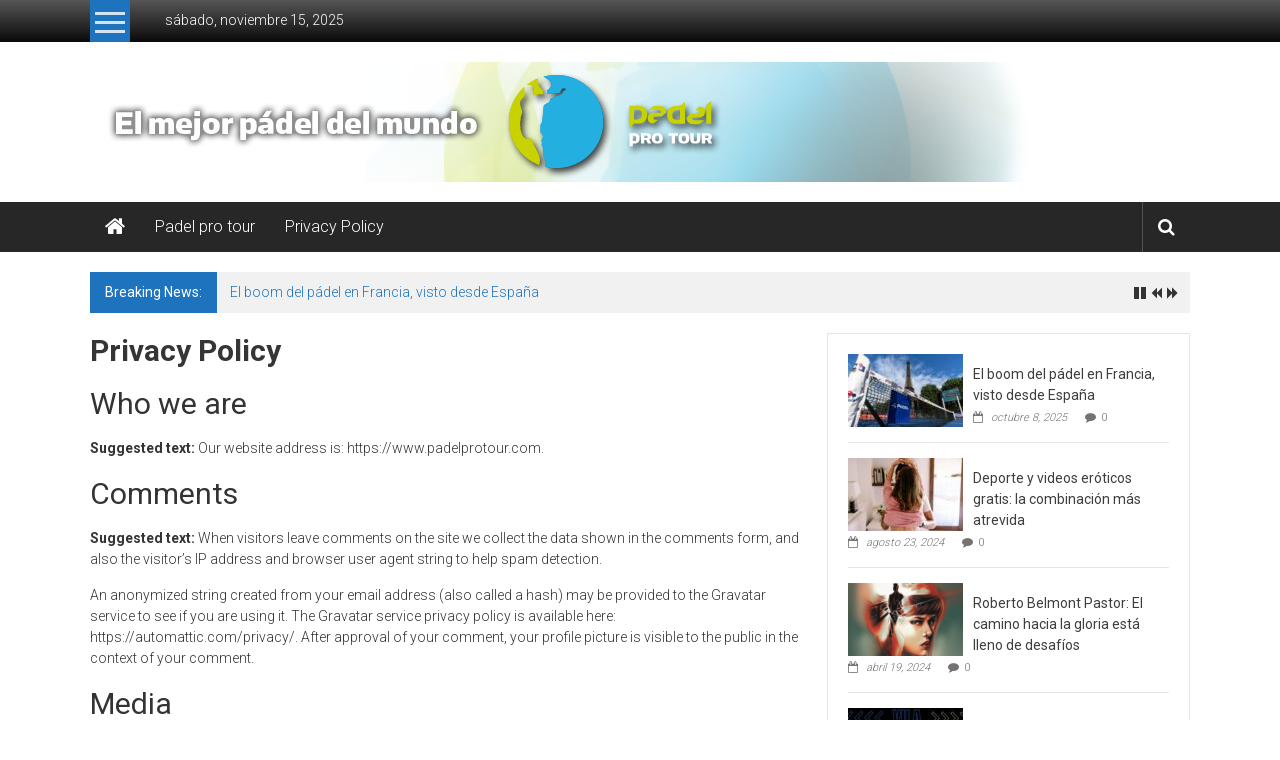

--- FILE ---
content_type: text/html; charset=UTF-8
request_url: https://www.padelprotour.com/privacy-policy/
body_size: 11001
content:
<!DOCTYPE html>
<html lang="es">
<head>
	<meta charset="UTF-8">
	<meta name="viewport" content="width=device-width, initial-scale=1">
	<link rel="profile" href="https://gmpg.org/xfn/11">

	<meta name='robots' content='noindex, nofollow' />
	<style>img:is([sizes="auto" i], [sizes^="auto," i]) { contain-intrinsic-size: 3000px 1500px }</style>
	
	<!-- This site is optimized with the Yoast SEO plugin v22.5 - https://yoast.com/wordpress/plugins/seo/ -->
	<title>Privacy Policy - P&aacute;del Pro Tour</title>
	<meta property="og:locale" content="es_ES" />
	<meta property="og:type" content="article" />
	<meta property="og:title" content="Privacy Policy - P&aacute;del Pro Tour" />
	<meta property="og:description" content="Who we are Suggested text: Our website address is: https://www.padelprotour.com. Comments Suggested text: When visitors leave comments on the site we collect the data" />
	<meta property="og:url" content="https://www.padelprotour.com/privacy-policy/" />
	<meta property="og:site_name" content="P&aacute;del Pro Tour" />
	<meta property="article:modified_time" content="2021-05-18T13:57:44+00:00" />
	<meta name="twitter:card" content="summary_large_image" />
	<meta name="twitter:label1" content="Tiempo de lectura" />
	<meta name="twitter:data1" content="3 minutos" />
	<script type="application/ld+json" class="yoast-schema-graph">{"@context":"https://schema.org","@graph":[{"@type":"WebPage","@id":"https://www.padelprotour.com/privacy-policy/","url":"https://www.padelprotour.com/privacy-policy/","name":"Privacy Policy - P&aacute;del Pro Tour","isPartOf":{"@id":"https://www.padelprotour.com/#website"},"datePublished":"2021-04-20T11:08:21+00:00","dateModified":"2021-05-18T13:57:44+00:00","breadcrumb":{"@id":"https://www.padelprotour.com/privacy-policy/#breadcrumb"},"inLanguage":"es","potentialAction":[{"@type":"ReadAction","target":["https://www.padelprotour.com/privacy-policy/"]}]},{"@type":"BreadcrumbList","@id":"https://www.padelprotour.com/privacy-policy/#breadcrumb","itemListElement":[{"@type":"ListItem","position":1,"name":"Portada","item":"https://www.padelprotour.com/"},{"@type":"ListItem","position":2,"name":"Privacy Policy"}]},{"@type":"WebSite","@id":"https://www.padelprotour.com/#website","url":"https://www.padelprotour.com/","name":"P&aacute;del Pro Tour","description":" el mejor p&aacute;del del mundo","publisher":{"@id":"https://www.padelprotour.com/#organization"},"potentialAction":[{"@type":"SearchAction","target":{"@type":"EntryPoint","urlTemplate":"https://www.padelprotour.com/?s={search_term_string}"},"query-input":"required name=search_term_string"}],"inLanguage":"es"},{"@type":"Organization","@id":"https://www.padelprotour.com/#organization","name":"P&aacute;del Pro Tour","url":"https://www.padelprotour.com/","logo":{"@type":"ImageObject","inLanguage":"es","@id":"https://www.padelprotour.com/#/schema/logo/image/","url":"https://www.padelprotour.com/wp-content/uploads/2024/04/logo_cabecera.png","contentUrl":"https://www.padelprotour.com/wp-content/uploads/2024/04/logo_cabecera.png","width":949,"height":120,"caption":"P&aacute;del Pro Tour"},"image":{"@id":"https://www.padelprotour.com/#/schema/logo/image/"}}]}</script>
	<!-- / Yoast SEO plugin. -->


<link rel='dns-prefetch' href='//fonts.googleapis.com' />
<link rel="alternate" type="application/rss+xml" title="P&aacute;del Pro Tour &raquo; Feed" href="https://www.padelprotour.com/feed/" />
<link rel="alternate" type="application/rss+xml" title="P&aacute;del Pro Tour &raquo; Feed de los comentarios" href="https://www.padelprotour.com/comments/feed/" />
<link rel="alternate" type="application/rss+xml" title="P&aacute;del Pro Tour &raquo; Comentario Privacy Policy del feed" href="https://www.padelprotour.com/privacy-policy/feed/" />
<script type="text/javascript">
/* <![CDATA[ */
window._wpemojiSettings = {"baseUrl":"https:\/\/s.w.org\/images\/core\/emoji\/16.0.1\/72x72\/","ext":".png","svgUrl":"https:\/\/s.w.org\/images\/core\/emoji\/16.0.1\/svg\/","svgExt":".svg","source":{"concatemoji":"https:\/\/www.padelprotour.com\/wp-includes\/js\/wp-emoji-release.min.js?ver=6.8.3"}};
/*! This file is auto-generated */
!function(s,n){var o,i,e;function c(e){try{var t={supportTests:e,timestamp:(new Date).valueOf()};sessionStorage.setItem(o,JSON.stringify(t))}catch(e){}}function p(e,t,n){e.clearRect(0,0,e.canvas.width,e.canvas.height),e.fillText(t,0,0);var t=new Uint32Array(e.getImageData(0,0,e.canvas.width,e.canvas.height).data),a=(e.clearRect(0,0,e.canvas.width,e.canvas.height),e.fillText(n,0,0),new Uint32Array(e.getImageData(0,0,e.canvas.width,e.canvas.height).data));return t.every(function(e,t){return e===a[t]})}function u(e,t){e.clearRect(0,0,e.canvas.width,e.canvas.height),e.fillText(t,0,0);for(var n=e.getImageData(16,16,1,1),a=0;a<n.data.length;a++)if(0!==n.data[a])return!1;return!0}function f(e,t,n,a){switch(t){case"flag":return n(e,"\ud83c\udff3\ufe0f\u200d\u26a7\ufe0f","\ud83c\udff3\ufe0f\u200b\u26a7\ufe0f")?!1:!n(e,"\ud83c\udde8\ud83c\uddf6","\ud83c\udde8\u200b\ud83c\uddf6")&&!n(e,"\ud83c\udff4\udb40\udc67\udb40\udc62\udb40\udc65\udb40\udc6e\udb40\udc67\udb40\udc7f","\ud83c\udff4\u200b\udb40\udc67\u200b\udb40\udc62\u200b\udb40\udc65\u200b\udb40\udc6e\u200b\udb40\udc67\u200b\udb40\udc7f");case"emoji":return!a(e,"\ud83e\udedf")}return!1}function g(e,t,n,a){var r="undefined"!=typeof WorkerGlobalScope&&self instanceof WorkerGlobalScope?new OffscreenCanvas(300,150):s.createElement("canvas"),o=r.getContext("2d",{willReadFrequently:!0}),i=(o.textBaseline="top",o.font="600 32px Arial",{});return e.forEach(function(e){i[e]=t(o,e,n,a)}),i}function t(e){var t=s.createElement("script");t.src=e,t.defer=!0,s.head.appendChild(t)}"undefined"!=typeof Promise&&(o="wpEmojiSettingsSupports",i=["flag","emoji"],n.supports={everything:!0,everythingExceptFlag:!0},e=new Promise(function(e){s.addEventListener("DOMContentLoaded",e,{once:!0})}),new Promise(function(t){var n=function(){try{var e=JSON.parse(sessionStorage.getItem(o));if("object"==typeof e&&"number"==typeof e.timestamp&&(new Date).valueOf()<e.timestamp+604800&&"object"==typeof e.supportTests)return e.supportTests}catch(e){}return null}();if(!n){if("undefined"!=typeof Worker&&"undefined"!=typeof OffscreenCanvas&&"undefined"!=typeof URL&&URL.createObjectURL&&"undefined"!=typeof Blob)try{var e="postMessage("+g.toString()+"("+[JSON.stringify(i),f.toString(),p.toString(),u.toString()].join(",")+"));",a=new Blob([e],{type:"text/javascript"}),r=new Worker(URL.createObjectURL(a),{name:"wpTestEmojiSupports"});return void(r.onmessage=function(e){c(n=e.data),r.terminate(),t(n)})}catch(e){}c(n=g(i,f,p,u))}t(n)}).then(function(e){for(var t in e)n.supports[t]=e[t],n.supports.everything=n.supports.everything&&n.supports[t],"flag"!==t&&(n.supports.everythingExceptFlag=n.supports.everythingExceptFlag&&n.supports[t]);n.supports.everythingExceptFlag=n.supports.everythingExceptFlag&&!n.supports.flag,n.DOMReady=!1,n.readyCallback=function(){n.DOMReady=!0}}).then(function(){return e}).then(function(){var e;n.supports.everything||(n.readyCallback(),(e=n.source||{}).concatemoji?t(e.concatemoji):e.wpemoji&&e.twemoji&&(t(e.twemoji),t(e.wpemoji)))}))}((window,document),window._wpemojiSettings);
/* ]]> */
</script>
<style id='wp-emoji-styles-inline-css' type='text/css'>

	img.wp-smiley, img.emoji {
		display: inline !important;
		border: none !important;
		box-shadow: none !important;
		height: 1em !important;
		width: 1em !important;
		margin: 0 0.07em !important;
		vertical-align: -0.1em !important;
		background: none !important;
		padding: 0 !important;
	}
</style>
<link rel='stylesheet' id='wp-block-library-css' href='https://www.padelprotour.com/wp-includes/css/dist/block-library/style.min.css?ver=6.8.3' type='text/css' media='all' />
<style id='wp-block-library-theme-inline-css' type='text/css'>
.wp-block-audio :where(figcaption){color:#555;font-size:13px;text-align:center}.is-dark-theme .wp-block-audio :where(figcaption){color:#ffffffa6}.wp-block-audio{margin:0 0 1em}.wp-block-code{border:1px solid #ccc;border-radius:4px;font-family:Menlo,Consolas,monaco,monospace;padding:.8em 1em}.wp-block-embed :where(figcaption){color:#555;font-size:13px;text-align:center}.is-dark-theme .wp-block-embed :where(figcaption){color:#ffffffa6}.wp-block-embed{margin:0 0 1em}.blocks-gallery-caption{color:#555;font-size:13px;text-align:center}.is-dark-theme .blocks-gallery-caption{color:#ffffffa6}:root :where(.wp-block-image figcaption){color:#555;font-size:13px;text-align:center}.is-dark-theme :root :where(.wp-block-image figcaption){color:#ffffffa6}.wp-block-image{margin:0 0 1em}.wp-block-pullquote{border-bottom:4px solid;border-top:4px solid;color:currentColor;margin-bottom:1.75em}.wp-block-pullquote cite,.wp-block-pullquote footer,.wp-block-pullquote__citation{color:currentColor;font-size:.8125em;font-style:normal;text-transform:uppercase}.wp-block-quote{border-left:.25em solid;margin:0 0 1.75em;padding-left:1em}.wp-block-quote cite,.wp-block-quote footer{color:currentColor;font-size:.8125em;font-style:normal;position:relative}.wp-block-quote:where(.has-text-align-right){border-left:none;border-right:.25em solid;padding-left:0;padding-right:1em}.wp-block-quote:where(.has-text-align-center){border:none;padding-left:0}.wp-block-quote.is-large,.wp-block-quote.is-style-large,.wp-block-quote:where(.is-style-plain){border:none}.wp-block-search .wp-block-search__label{font-weight:700}.wp-block-search__button{border:1px solid #ccc;padding:.375em .625em}:where(.wp-block-group.has-background){padding:1.25em 2.375em}.wp-block-separator.has-css-opacity{opacity:.4}.wp-block-separator{border:none;border-bottom:2px solid;margin-left:auto;margin-right:auto}.wp-block-separator.has-alpha-channel-opacity{opacity:1}.wp-block-separator:not(.is-style-wide):not(.is-style-dots){width:100px}.wp-block-separator.has-background:not(.is-style-dots){border-bottom:none;height:1px}.wp-block-separator.has-background:not(.is-style-wide):not(.is-style-dots){height:2px}.wp-block-table{margin:0 0 1em}.wp-block-table td,.wp-block-table th{word-break:normal}.wp-block-table :where(figcaption){color:#555;font-size:13px;text-align:center}.is-dark-theme .wp-block-table :where(figcaption){color:#ffffffa6}.wp-block-video :where(figcaption){color:#555;font-size:13px;text-align:center}.is-dark-theme .wp-block-video :where(figcaption){color:#ffffffa6}.wp-block-video{margin:0 0 1em}:root :where(.wp-block-template-part.has-background){margin-bottom:0;margin-top:0;padding:1.25em 2.375em}
</style>
<style id='classic-theme-styles-inline-css' type='text/css'>
/*! This file is auto-generated */
.wp-block-button__link{color:#fff;background-color:#32373c;border-radius:9999px;box-shadow:none;text-decoration:none;padding:calc(.667em + 2px) calc(1.333em + 2px);font-size:1.125em}.wp-block-file__button{background:#32373c;color:#fff;text-decoration:none}
</style>
<style id='global-styles-inline-css' type='text/css'>
:root{--wp--preset--aspect-ratio--square: 1;--wp--preset--aspect-ratio--4-3: 4/3;--wp--preset--aspect-ratio--3-4: 3/4;--wp--preset--aspect-ratio--3-2: 3/2;--wp--preset--aspect-ratio--2-3: 2/3;--wp--preset--aspect-ratio--16-9: 16/9;--wp--preset--aspect-ratio--9-16: 9/16;--wp--preset--color--black: #000000;--wp--preset--color--cyan-bluish-gray: #abb8c3;--wp--preset--color--white: #ffffff;--wp--preset--color--pale-pink: #f78da7;--wp--preset--color--vivid-red: #cf2e2e;--wp--preset--color--luminous-vivid-orange: #ff6900;--wp--preset--color--luminous-vivid-amber: #fcb900;--wp--preset--color--light-green-cyan: #7bdcb5;--wp--preset--color--vivid-green-cyan: #00d084;--wp--preset--color--pale-cyan-blue: #8ed1fc;--wp--preset--color--vivid-cyan-blue: #0693e3;--wp--preset--color--vivid-purple: #9b51e0;--wp--preset--gradient--vivid-cyan-blue-to-vivid-purple: linear-gradient(135deg,rgba(6,147,227,1) 0%,rgb(155,81,224) 100%);--wp--preset--gradient--light-green-cyan-to-vivid-green-cyan: linear-gradient(135deg,rgb(122,220,180) 0%,rgb(0,208,130) 100%);--wp--preset--gradient--luminous-vivid-amber-to-luminous-vivid-orange: linear-gradient(135deg,rgba(252,185,0,1) 0%,rgba(255,105,0,1) 100%);--wp--preset--gradient--luminous-vivid-orange-to-vivid-red: linear-gradient(135deg,rgba(255,105,0,1) 0%,rgb(207,46,46) 100%);--wp--preset--gradient--very-light-gray-to-cyan-bluish-gray: linear-gradient(135deg,rgb(238,238,238) 0%,rgb(169,184,195) 100%);--wp--preset--gradient--cool-to-warm-spectrum: linear-gradient(135deg,rgb(74,234,220) 0%,rgb(151,120,209) 20%,rgb(207,42,186) 40%,rgb(238,44,130) 60%,rgb(251,105,98) 80%,rgb(254,248,76) 100%);--wp--preset--gradient--blush-light-purple: linear-gradient(135deg,rgb(255,206,236) 0%,rgb(152,150,240) 100%);--wp--preset--gradient--blush-bordeaux: linear-gradient(135deg,rgb(254,205,165) 0%,rgb(254,45,45) 50%,rgb(107,0,62) 100%);--wp--preset--gradient--luminous-dusk: linear-gradient(135deg,rgb(255,203,112) 0%,rgb(199,81,192) 50%,rgb(65,88,208) 100%);--wp--preset--gradient--pale-ocean: linear-gradient(135deg,rgb(255,245,203) 0%,rgb(182,227,212) 50%,rgb(51,167,181) 100%);--wp--preset--gradient--electric-grass: linear-gradient(135deg,rgb(202,248,128) 0%,rgb(113,206,126) 100%);--wp--preset--gradient--midnight: linear-gradient(135deg,rgb(2,3,129) 0%,rgb(40,116,252) 100%);--wp--preset--font-size--small: 13px;--wp--preset--font-size--medium: 20px;--wp--preset--font-size--large: 36px;--wp--preset--font-size--x-large: 42px;--wp--preset--spacing--20: 0.44rem;--wp--preset--spacing--30: 0.67rem;--wp--preset--spacing--40: 1rem;--wp--preset--spacing--50: 1.5rem;--wp--preset--spacing--60: 2.25rem;--wp--preset--spacing--70: 3.38rem;--wp--preset--spacing--80: 5.06rem;--wp--preset--shadow--natural: 6px 6px 9px rgba(0, 0, 0, 0.2);--wp--preset--shadow--deep: 12px 12px 50px rgba(0, 0, 0, 0.4);--wp--preset--shadow--sharp: 6px 6px 0px rgba(0, 0, 0, 0.2);--wp--preset--shadow--outlined: 6px 6px 0px -3px rgba(255, 255, 255, 1), 6px 6px rgba(0, 0, 0, 1);--wp--preset--shadow--crisp: 6px 6px 0px rgba(0, 0, 0, 1);}:where(.is-layout-flex){gap: 0.5em;}:where(.is-layout-grid){gap: 0.5em;}body .is-layout-flex{display: flex;}.is-layout-flex{flex-wrap: wrap;align-items: center;}.is-layout-flex > :is(*, div){margin: 0;}body .is-layout-grid{display: grid;}.is-layout-grid > :is(*, div){margin: 0;}:where(.wp-block-columns.is-layout-flex){gap: 2em;}:where(.wp-block-columns.is-layout-grid){gap: 2em;}:where(.wp-block-post-template.is-layout-flex){gap: 1.25em;}:where(.wp-block-post-template.is-layout-grid){gap: 1.25em;}.has-black-color{color: var(--wp--preset--color--black) !important;}.has-cyan-bluish-gray-color{color: var(--wp--preset--color--cyan-bluish-gray) !important;}.has-white-color{color: var(--wp--preset--color--white) !important;}.has-pale-pink-color{color: var(--wp--preset--color--pale-pink) !important;}.has-vivid-red-color{color: var(--wp--preset--color--vivid-red) !important;}.has-luminous-vivid-orange-color{color: var(--wp--preset--color--luminous-vivid-orange) !important;}.has-luminous-vivid-amber-color{color: var(--wp--preset--color--luminous-vivid-amber) !important;}.has-light-green-cyan-color{color: var(--wp--preset--color--light-green-cyan) !important;}.has-vivid-green-cyan-color{color: var(--wp--preset--color--vivid-green-cyan) !important;}.has-pale-cyan-blue-color{color: var(--wp--preset--color--pale-cyan-blue) !important;}.has-vivid-cyan-blue-color{color: var(--wp--preset--color--vivid-cyan-blue) !important;}.has-vivid-purple-color{color: var(--wp--preset--color--vivid-purple) !important;}.has-black-background-color{background-color: var(--wp--preset--color--black) !important;}.has-cyan-bluish-gray-background-color{background-color: var(--wp--preset--color--cyan-bluish-gray) !important;}.has-white-background-color{background-color: var(--wp--preset--color--white) !important;}.has-pale-pink-background-color{background-color: var(--wp--preset--color--pale-pink) !important;}.has-vivid-red-background-color{background-color: var(--wp--preset--color--vivid-red) !important;}.has-luminous-vivid-orange-background-color{background-color: var(--wp--preset--color--luminous-vivid-orange) !important;}.has-luminous-vivid-amber-background-color{background-color: var(--wp--preset--color--luminous-vivid-amber) !important;}.has-light-green-cyan-background-color{background-color: var(--wp--preset--color--light-green-cyan) !important;}.has-vivid-green-cyan-background-color{background-color: var(--wp--preset--color--vivid-green-cyan) !important;}.has-pale-cyan-blue-background-color{background-color: var(--wp--preset--color--pale-cyan-blue) !important;}.has-vivid-cyan-blue-background-color{background-color: var(--wp--preset--color--vivid-cyan-blue) !important;}.has-vivid-purple-background-color{background-color: var(--wp--preset--color--vivid-purple) !important;}.has-black-border-color{border-color: var(--wp--preset--color--black) !important;}.has-cyan-bluish-gray-border-color{border-color: var(--wp--preset--color--cyan-bluish-gray) !important;}.has-white-border-color{border-color: var(--wp--preset--color--white) !important;}.has-pale-pink-border-color{border-color: var(--wp--preset--color--pale-pink) !important;}.has-vivid-red-border-color{border-color: var(--wp--preset--color--vivid-red) !important;}.has-luminous-vivid-orange-border-color{border-color: var(--wp--preset--color--luminous-vivid-orange) !important;}.has-luminous-vivid-amber-border-color{border-color: var(--wp--preset--color--luminous-vivid-amber) !important;}.has-light-green-cyan-border-color{border-color: var(--wp--preset--color--light-green-cyan) !important;}.has-vivid-green-cyan-border-color{border-color: var(--wp--preset--color--vivid-green-cyan) !important;}.has-pale-cyan-blue-border-color{border-color: var(--wp--preset--color--pale-cyan-blue) !important;}.has-vivid-cyan-blue-border-color{border-color: var(--wp--preset--color--vivid-cyan-blue) !important;}.has-vivid-purple-border-color{border-color: var(--wp--preset--color--vivid-purple) !important;}.has-vivid-cyan-blue-to-vivid-purple-gradient-background{background: var(--wp--preset--gradient--vivid-cyan-blue-to-vivid-purple) !important;}.has-light-green-cyan-to-vivid-green-cyan-gradient-background{background: var(--wp--preset--gradient--light-green-cyan-to-vivid-green-cyan) !important;}.has-luminous-vivid-amber-to-luminous-vivid-orange-gradient-background{background: var(--wp--preset--gradient--luminous-vivid-amber-to-luminous-vivid-orange) !important;}.has-luminous-vivid-orange-to-vivid-red-gradient-background{background: var(--wp--preset--gradient--luminous-vivid-orange-to-vivid-red) !important;}.has-very-light-gray-to-cyan-bluish-gray-gradient-background{background: var(--wp--preset--gradient--very-light-gray-to-cyan-bluish-gray) !important;}.has-cool-to-warm-spectrum-gradient-background{background: var(--wp--preset--gradient--cool-to-warm-spectrum) !important;}.has-blush-light-purple-gradient-background{background: var(--wp--preset--gradient--blush-light-purple) !important;}.has-blush-bordeaux-gradient-background{background: var(--wp--preset--gradient--blush-bordeaux) !important;}.has-luminous-dusk-gradient-background{background: var(--wp--preset--gradient--luminous-dusk) !important;}.has-pale-ocean-gradient-background{background: var(--wp--preset--gradient--pale-ocean) !important;}.has-electric-grass-gradient-background{background: var(--wp--preset--gradient--electric-grass) !important;}.has-midnight-gradient-background{background: var(--wp--preset--gradient--midnight) !important;}.has-small-font-size{font-size: var(--wp--preset--font-size--small) !important;}.has-medium-font-size{font-size: var(--wp--preset--font-size--medium) !important;}.has-large-font-size{font-size: var(--wp--preset--font-size--large) !important;}.has-x-large-font-size{font-size: var(--wp--preset--font-size--x-large) !important;}
:where(.wp-block-post-template.is-layout-flex){gap: 1.25em;}:where(.wp-block-post-template.is-layout-grid){gap: 1.25em;}
:where(.wp-block-columns.is-layout-flex){gap: 2em;}:where(.wp-block-columns.is-layout-grid){gap: 2em;}
:root :where(.wp-block-pullquote){font-size: 1.5em;line-height: 1.6;}
</style>
<link rel='stylesheet' id='colornews_google_fonts-css' href='//fonts.googleapis.com/css?family=Roboto%3A400%2C300%2C700%2C900&#038;display=swap&#038;ver=6.8.3' type='text/css' media='all' />
<link rel='stylesheet' id='colornews-style-css' href='https://www.padelprotour.com/wp-content/themes/colornews-pro/style.css?ver=6.8.3' type='text/css' media='all' />
<link rel='stylesheet' id='colornews-fontawesome-css' href='https://www.padelprotour.com/wp-content/themes/colornews-pro/font-awesome/css/font-awesome.min.css?ver=4.7.0' type='text/css' media='all' />
<script type="text/javascript" src="https://www.padelprotour.com/wp-includes/js/jquery/jquery.min.js?ver=3.7.1" id="jquery-core-js"></script>
<script type="text/javascript" src="https://www.padelprotour.com/wp-includes/js/jquery/jquery-migrate.min.js?ver=3.4.1" id="jquery-migrate-js"></script>
<!--[if lte IE 8]>
<script type="text/javascript" src="https://www.padelprotour.com/wp-content/themes/colornews-pro/js/html5shiv.min.js?ver=6.8.3" id="html5-js"></script>
<![endif]-->
<link rel="https://api.w.org/" href="https://www.padelprotour.com/wp-json/" /><link rel="alternate" title="JSON" type="application/json" href="https://www.padelprotour.com/wp-json/wp/v2/pages/3" /><link rel="EditURI" type="application/rsd+xml" title="RSD" href="https://www.padelprotour.com/xmlrpc.php?rsd" />
<meta name="generator" content="WordPress 6.8.3" />
<link rel='shortlink' href='https://www.padelprotour.com/?p=3' />
<link rel="alternate" title="oEmbed (JSON)" type="application/json+oembed" href="https://www.padelprotour.com/wp-json/oembed/1.0/embed?url=https%3A%2F%2Fwww.padelprotour.com%2Fprivacy-policy%2F" />
<link rel="alternate" title="oEmbed (XML)" type="text/xml+oembed" href="https://www.padelprotour.com/wp-json/oembed/1.0/embed?url=https%3A%2F%2Fwww.padelprotour.com%2Fprivacy-policy%2F&#038;format=xml" />
<link rel="pingback" href="https://www.padelprotour.com/xmlrpc.php"><style type="text/css" id="custom-background-css">
body.custom-background { background-image: url("https://www.padelprotour.com/wp-content/themes/colornews-pro/img/bg-pattern.jpg"); background-position: left top; background-size: auto; background-repeat: repeat; background-attachment: scroll; }
</style>
	<!-- P&aacute;del Pro Tour Internal Styles -->		<style type="text/css"> .home-slider-wrapper .slider-btn a:hover,.random-hover-link a:hover,.widget_featured_posts_style_six .bx-prev, .widget_featured_posts_style_six .bx-next, .widget_featured_posts_style_eight .bx-prev, .widget_featured_posts_style_eight .bx-next,.tabbed-widget .tabs:hover, .tabbed-widget .tabs.active{background:#1e73be;border:1px solid #1e73be}#site-navigation ul>li.current-menu-ancestor,#site-navigation ul>li.current-menu-item,#site-navigation ul>li.current-menu-parent,#site-navigation ul>li:hover,.block-title,.bottom-header-wrapper .home-icon a:hover,.home .bottom-header-wrapper .home-icon a,.breaking-news-title,.bttn:hover,.carousel-slider-wrapper .bx-controls a,.cat-links a,.category-menu,.category-menu ul.sub-menu,.category-toggle-block,.error,.home-slider .bx-pager a.active,.home-slider .bx-pager a:hover,.navigation .nav-links a:hover,.post .more-link:hover,.random-hover-link a:hover,.search-box,.search-icon:hover,.share-wrap:hover,button,input[type=button]:hover,input[type=reset]:hover,input[type=submit]:hover{background:#1e73be}a{color:#1e73be}.entry-footer a:hover{color:#1e73be}#bottom-footer .copy-right a:hover,#top-footer .widget a:hover,#top-footer .widget a:hover:before,#top-footer .widget li:hover:before,.below-entry-meta span:hover a,.below-entry-meta span:hover i,.caption-title a:hover,.comment .comment-reply-link:hover,.entry-btn a:hover,.entry-title a:hover,.num-404,.tag-cloud-wrap a:hover,.top-menu-wrap ul li.current-menu-ancestor>a,.top-menu-wrap ul li.current-menu-item>a,.top-menu-wrap ul li.current-menu-parent>a,.top-menu-wrap ul li:hover>a,.widget a:hover,.widget a:hover::before{color:#1e73be}#top-footer .block-title{border-bottom:1px solid #1e73be}#site-navigation .menu-toggle:hover,.sub-toggle{background:#1e73be}.colornews_random_post .random-hover-link a:hover{background:#1e73be none repeat scroll 0 0;border:1px solid #1e73be}#site-title a:hover{color:#1e73be}a#scroll-up i,.featured-widget-six-title-wrap .entry-title a:hover, .featured-widget-title-wrap .entry-title a:hover{color:#1e73be}.page-header .page-title{border-bottom:3px solid #1e73be;color:#1e73be}.tabbed-widget .tabs.active::after{border-top: 5px solid #1e73be;color:#1e73be}@media (max-width: 768px) {    #site-navigation ul > li:hover > a, #site-navigation ul > li.current-menu-item > a,#site-navigation ul > li.current-menu-ancestor > a,#site-navigation ul > li.current-menu-parent > a {background:#1e73be}}</style>
										  </head>

<body class="privacy-policy wp-singular page-template-default page page-id-3 custom-background wp-custom-logo wp-embed-responsive wp-theme-colornews-pro  wide group-blog">


	<div id="page" class="hfeed site">
		<a class="skip-link screen-reader-text" href="#main">Skip to content</a>

	<header id="masthead" class="site-header" role="banner">
		<div class="top-header-wrapper clearfix">
			<div class="tg-container">
				<div class="tg-inner-wrap">
																		<div class="category-toogle-wrap">
								<div class="category-toggle-block">
									<span class="toggle-bar"></span>
									<span class="toggle-bar"></span>
									<span class="toggle-bar"></span>
								</div>
															</div><!-- .category-toogle-wrap end -->
												<div class="top-menu-wrap">
									<div class="date-in-header">
			sábado, noviembre 15, 2025		</div>
								</div>
															</div><!-- .tg-inner-wrap end -->
			</div><!-- .tg-container end -->
					</div><!-- .top-header-wrapper end  -->

				<div class="middle-header-wrapper  clearfix">
			<div class="tg-container">
				<div class="tg-inner-wrap">
											<div class="logo">
							<a href="https://www.padelprotour.com/" class="custom-logo-link" rel="home"><img width="949" height="120" src="https://www.padelprotour.com/wp-content/uploads/2024/04/logo_cabecera.png" class="custom-logo" alt="P&aacute;del Pro Tour" decoding="async" fetchpriority="high" srcset="https://www.padelprotour.com/wp-content/uploads/2024/04/logo_cabecera.png 949w, https://www.padelprotour.com/wp-content/uploads/2024/04/logo_cabecera-300x38.png 300w, https://www.padelprotour.com/wp-content/uploads/2024/04/logo_cabecera-768x97.png 768w" sizes="(max-width: 949px) 100vw, 949px" /></a>
						</div><!-- #logo -->
											<div id="header-text" class="screen-reader-text">
													<h3 id="site-title">
								<a href="https://www.padelprotour.com/" title="P&aacute;del Pro Tour" rel="home">P&aacute;del Pro Tour</a>
							</h3>
																			<p id="site-description"> el mejor p&aacute;del del mundo</p>
												<!-- #site-description -->
					</div><!-- #header-text -->

					<div class="header-advertise">
											</div><!-- .header-advertise end -->
				</div><!-- .tg-inner-wrap end -->
			</div><!-- .tg-container end -->
		</div><!-- .middle-header-wrapper end -->

		
		<div class="bottom-header-wrapper clearfix">
			<div class="bottom-arrow-wrap">
				<div class="tg-container">
					<div class="tg-inner-wrap">
													<div class="home-icon">
								<a title="P&aacute;del Pro Tour" href="https://www.padelprotour.com/"><i class="fa fa-home"></i></a>
							</div><!-- .home-icon end -->
												<nav id="site-navigation" class="main-navigation clearfix" role="navigation">
							<div class="menu-toggle hide">Menu</div>
							<div id="nav" class="menu"><ul>
<li class="page_item page-item-25"><a href="https://www.padelprotour.com/padel-pro-tour/">Padel pro tour</a></li>
<li class="page_item page-item-3 current_page_item"><a href="https://www.padelprotour.com/privacy-policy/" aria-current="page">Privacy Policy</a></li>
</ul></div>
						</nav><!-- .nav end -->
													<div class="share-search-wrap">
								<div class="home-search">
																			<div class="search-icon">
											<i class="fa fa-search"></i>
										</div>
										<div class="search-box">
											<div class="close">&times;</div>
											<form role="search" action="https://www.padelprotour.com/" class="searchform" method="get">
	<input type="text" placeholder="Enter a word for search" class="search-field" value="" name="s">
	<button class="searchsubmit" name="submit" type="submit"><i class="fa fa-search"></i></button>
</form>
										</div>
																										</div> <!-- home-search-end -->
							</div>
											</div><!-- #tg-inner-wrap -->
				</div><!-- #tg-container -->
			</div><!-- #bottom-arrow-wrap -->
		</div><!-- #bottom-header-wrapper -->

		
				<div id="breaking-news" class="clearfix">
			<div class="tg-container">
				<div class="tg-inner-wrap">
					<div class="breaking-news-wrapper clearfix">
						<div class="breaking-news-title">Breaking News:</div>
						<ul id="typing">
															<li>
									<a href="https://www.padelprotour.com/el-boom-del-padel-en-francia-visto-desde-espana/" title="El boom del pádel en Francia, visto desde España">El boom del pádel en Francia, visto desde España</a>
								</li>
															<li>
									<a href="https://www.padelprotour.com/videos-eroticos-gratis/" title="Deporte y videos eróticos gratis: la combinación más atrevida">Deporte y videos eróticos gratis: la combinación más atrevida</a>
								</li>
															<li>
									<a href="https://www.padelprotour.com/roberto-belmont-pastor/" title="Roberto Belmont Pastor: El camino hacia la gloria está lleno de desafíos">Roberto Belmont Pastor: El camino hacia la gloria está lleno de desafíos</a>
								</li>
															<li>
									<a href="https://www.padelprotour.com/jose-de-rico-padel/" title="Logros y Puntuaciones de José de Rico en los Torneos de Padel">Logros y Puntuaciones de José de Rico en los Torneos de Padel</a>
								</li>
															<li>
									<a href="https://www.padelprotour.com/marta-ortega-padel/" title="Marta Ortega Padel: Conoce a la talentosa jugadora española">Marta Ortega Padel: Conoce a la talentosa jugadora española</a>
								</li>
													</ul>
					</div>
				</div>
			</div>
		</div>
			</header><!-- #masthead -->
		

<div id="main" class="clearfix">
	<div class="tg-container">
		<div class="tg-inner-wrap clearfix">
			<div id="main-content-section clearfix">
				<div id="primary">

					
						
<article id="post-3" class="post-3 page type-page status-publish hentry">
	
	<header class="entry-header">
					<h1 class="entry-title">Privacy Policy</h1>			</header><!-- .entry-header -->

	<div class="entry-content">
		
<h2 class="wp-block-heading">Who we are</h2>



<p><strong class="privacy-policy-tutorial">Suggested text: </strong>Our website address is: https://www.padelprotour.com.</p>



<h2 class="wp-block-heading">Comments</h2>



<p><strong class="privacy-policy-tutorial">Suggested text: </strong>When visitors leave comments on the site we collect the data shown in the comments form, and also the visitor’s IP address and browser user agent string to help spam detection.</p>



<p>An anonymized string created from your email address (also called a hash) may be provided to the Gravatar service to see if you are using it. The Gravatar service privacy policy is available here: https://automattic.com/privacy/. After approval of your comment, your profile picture is visible to the public in the context of your comment.</p>



<h2 class="wp-block-heading">Media</h2>



<p><strong class="privacy-policy-tutorial">Suggested text: </strong>If you upload images to the website, you should avoid uploading images with embedded location data (EXIF GPS) included. Visitors to the website can download and extract any location data from images on the website.</p>



<h2 class="wp-block-heading">Cookies</h2>



<p><strong class="privacy-policy-tutorial">Suggested text: </strong>If you leave a comment on our site you may opt-in to saving your name, email address and website in cookies. These are for your convenience so that you do not have to fill in your details again when you leave another comment. These cookies will last for one year.</p>



<p>If you visit our login page, we will set a temporary cookie to determine if your browser accepts cookies. This cookie contains no personal data and is discarded when you close your browser.</p>



<p>When you log in, we will also set up several cookies to save your login information and your screen display choices. Login cookies last for two days, and screen options cookies last for a year. If you select «Remember Me», your login will persist for two weeks. If you log out of your account, the login cookies will be removed.</p>



<p>If you edit or publish an article, an additional cookie will be saved in your browser. This cookie includes no personal data and simply indicates the post ID of the article you just edited. It expires after 1 day.</p>



<h2 class="wp-block-heading">Embedded content from other websites</h2>



<p><strong class="privacy-policy-tutorial">Suggested text: </strong>Articles on this site may include embedded content (e.g. videos, images, articles, etc.). Embedded content from other websites behaves in the exact same way as if the visitor has visited the other website.</p>



<p>These websites may collect data about you, use cookies, embed additional third-party tracking, and monitor your interaction with that embedded content, including tracking your interaction with the embedded content if you have an account and are logged in to that website.</p>



<h2 class="wp-block-heading">Who we share your data with</h2>



<p><strong class="privacy-policy-tutorial">Suggested text: </strong>If you request a password reset, your IP address will be included in the reset email.</p>



<h2 class="wp-block-heading">How long we retain your data</h2>



<p><strong class="privacy-policy-tutorial">Suggested text: </strong>If you leave a comment, the comment and its metadata are retained indefinitely. This is so we can recognize and approve any follow-up comments automatically instead of holding them in a moderation queue.</p>



<p>For users that register on our website (if any), we also store the personal information they provide in their user profile. All users can see, edit, or delete their personal information at any time (except they cannot change their username). Website administrators can also see and edit that information.</p>



<h2 class="wp-block-heading">What rights you have over your data</h2>



<p><strong class="privacy-policy-tutorial">Suggested text: </strong>If you have an account on this site, or have left comments, you can request to receive an exported file of the personal data we hold about you, including any data you have provided to us. You can also request that we erase any personal data we hold about you. This does not include any data we are obliged to keep for administrative, legal, or security purposes.</p>



<h2 class="wp-block-heading">Where we send your data</h2>



<p><strong class="privacy-policy-tutorial">Suggested text: </strong>Visitor comments may be checked through an automated spam detection service.</p>
			</div><!-- .entry-content -->

	<footer class="entry-footer">
			</footer><!-- .entry-footer -->

	</article><!-- #post-## -->

						
					
				</div><!-- #primary end -->
				
<div id="secondary">
		
	<aside id="colornews_featured_post_style_five_widget-3" class="widget widget_featured_posts_style_five colornews_custom_widget">		<div class="tg-block-wrapper clearfix">
									<div class="following-post">
									<div class="single-article clearfix">
						<figure><a href="https://www.padelprotour.com/el-boom-del-padel-en-francia-visto-desde-espana/" title="El boom del pádel en Francia, visto desde España"><img width="115" height="73" src="https://www.padelprotour.com/wp-content/uploads/2025/10/el-boom-del-padel-en-francia-visto-desde-espana-115x73.jpg" class="attachment-colornews-featured-post-small size-colornews-featured-post-small wp-post-image" alt="El boom del pádel en Francia, visto desde España" title="El boom del pádel en Francia, visto desde España" decoding="async" loading="lazy" /></a></figure>						<div class="article-content">
							<h3 class="entry-title">
								<a href="https://www.padelprotour.com/el-boom-del-padel-en-francia-visto-desde-espana/" title="El boom del pádel en Francia, visto desde España">El boom del pádel en Francia, visto desde España</a>
							</h3>
														<div class="below-entry-meta ">
								<span class="posted-on"><a href="https://www.padelprotour.com/el-boom-del-padel-en-francia-visto-desde-espana/" title="7:41 am" rel="bookmark"><i class="fa fa-calendar-o"></i> <time class="entry-date published" datetime="2025-10-08T07:41:03+00:00">octubre 8, 2025</time></a></span>								<span class="byline"><span class="author vcard"><i class="fa fa-user"></i><a class="url fn n" href="https://www.padelprotour.com/author/jordi/" title="Jordi">Jordi</a></span></span>
								<span class="comments"><i class="fa fa-comment"></i><a href="https://www.padelprotour.com/el-boom-del-padel-en-francia-visto-desde-espana/#respond">0</a></span>
							</div>
						</div>
					</div>
										<div class="single-article clearfix">
						<figure><a href="https://www.padelprotour.com/videos-eroticos-gratis/" title="Deporte y videos eróticos gratis: la combinación más atrevida"><img width="115" height="73" src="https://www.padelprotour.com/wp-content/uploads/2024/08/deporte-y-videos-eroticos-gratis-la-combinacion-mas-atrevida-115x73.jpg" class="attachment-colornews-featured-post-small size-colornews-featured-post-small wp-post-image" alt="Deporte y videos eróticos gratis: la combinación más atrevida" title="Deporte y videos eróticos gratis: la combinación más atrevida" decoding="async" loading="lazy" /></a></figure>						<div class="article-content">
							<h3 class="entry-title">
								<a href="https://www.padelprotour.com/videos-eroticos-gratis/" title="Deporte y videos eróticos gratis: la combinación más atrevida">Deporte y videos eróticos gratis: la combinación más atrevida</a>
							</h3>
														<div class="below-entry-meta ">
								<span class="posted-on"><a href="https://www.padelprotour.com/videos-eroticos-gratis/" title="9:32 am" rel="bookmark"><i class="fa fa-calendar-o"></i> <time class="entry-date published" datetime="2024-08-23T09:32:45+00:00">agosto 23, 2024</time></a></span>								<span class="byline"><span class="author vcard"><i class="fa fa-user"></i><a class="url fn n" href="https://www.padelprotour.com/author/xuencar/" title="xuencar">xuencar</a></span></span>
								<span class="comments"><i class="fa fa-comment"></i><a href="https://www.padelprotour.com/videos-eroticos-gratis/#respond">0</a></span>
							</div>
						</div>
					</div>
										<div class="single-article clearfix">
						<figure><a href="https://www.padelprotour.com/roberto-belmont-pastor/" title="Roberto Belmont Pastor: El camino hacia la gloria está lleno de desafíos"><img width="115" height="73" src="https://www.padelprotour.com/wp-content/uploads/2024/04/roberto-belmont-pastor-el-camino-hacia-la-gloria-esta-lleno-de-desafios-115x73.png" class="attachment-colornews-featured-post-small size-colornews-featured-post-small wp-post-image" alt="Roberto Belmont Pastor: El camino hacia la gloria está lleno de desafíos" title="Roberto Belmont Pastor: El camino hacia la gloria está lleno de desafíos" decoding="async" loading="lazy" /></a></figure>						<div class="article-content">
							<h3 class="entry-title">
								<a href="https://www.padelprotour.com/roberto-belmont-pastor/" title="Roberto Belmont Pastor: El camino hacia la gloria está lleno de desafíos">Roberto Belmont Pastor: El camino hacia la gloria está lleno de desafíos</a>
							</h3>
														<div class="below-entry-meta ">
								<span class="posted-on"><a href="https://www.padelprotour.com/roberto-belmont-pastor/" title="4:21 pm" rel="bookmark"><i class="fa fa-calendar-o"></i> <time class="entry-date published" datetime="2024-04-19T16:21:04+00:00">abril 19, 2024</time></a></span>								<span class="byline"><span class="author vcard"><i class="fa fa-user"></i><a class="url fn n" href="https://www.padelprotour.com/author/xuencar/" title="xuencar">xuencar</a></span></span>
								<span class="comments"><i class="fa fa-comment"></i><a href="https://www.padelprotour.com/roberto-belmont-pastor/#respond">0</a></span>
							</div>
						</div>
					</div>
										<div class="single-article clearfix">
						<figure><a href="https://www.padelprotour.com/jose-de-rico-padel/" title="Logros y Puntuaciones de José de Rico en los Torneos de Padel"><img width="115" height="73" src="https://www.padelprotour.com/wp-content/uploads/2024/04/logros-y-puntuaciones-de-jose-de-rico-en-los-torneos-de-padel-115x73.jpg" class="attachment-colornews-featured-post-small size-colornews-featured-post-small wp-post-image" alt="Logros y Puntuaciones de José de Rico en los Torneos de Padel" title="Logros y Puntuaciones de José de Rico en los Torneos de Padel" decoding="async" loading="lazy" /></a></figure>						<div class="article-content">
							<h3 class="entry-title">
								<a href="https://www.padelprotour.com/jose-de-rico-padel/" title="Logros y Puntuaciones de José de Rico en los Torneos de Padel">Logros y Puntuaciones de José de Rico en los Torneos de Padel</a>
							</h3>
														<div class="below-entry-meta ">
								<span class="posted-on"><a href="https://www.padelprotour.com/jose-de-rico-padel/" title="4:18 pm" rel="bookmark"><i class="fa fa-calendar-o"></i> <time class="entry-date published" datetime="2024-04-19T16:18:30+00:00">abril 19, 2024</time></a></span>								<span class="byline"><span class="author vcard"><i class="fa fa-user"></i><a class="url fn n" href="https://www.padelprotour.com/author/xuencar/" title="xuencar">xuencar</a></span></span>
								<span class="comments"><i class="fa fa-comment"></i><a href="https://www.padelprotour.com/jose-de-rico-padel/#respond">0</a></span>
							</div>
						</div>
					</div>
								</div>
		</div>
				</aside>
	</div>
			</div><!-- #main-content-section end -->
		</div><!-- .tg-inner-wrap -->
	</div><!-- .tg-container -->
</div><!-- #main -->



<footer id="colophon">
		<div id="bottom-footer">
		<div class="tg-container">
			<div class="tg-inner-wrap">
				<div class="copy-right">Copyright &copy; 2025 <a href="https://www.padelprotour.com/" title="P&aacute;del Pro Tour" ><span>P&aacute;del Pro Tour</span></a>.&nbsp;All rights reserved.Theme: <a href="https://themegrill.com/wordpress-themes/" target="_blank" title="ColorNews Pro" rel="nofollow"><span>ColorNews Pro</span></a> by ThemeGrill. Powered by <a href="https://wordpress.org" target="_blank" title="WordPress" rel="nofollow"><span>WordPress</span></a>.</div>			</div>
		</div>
	</div>
</footer><!-- #colophon end -->
<a href="#masthead" id="scroll-up"><i class="fa fa-arrow-up"></i></a>
</div><!-- #page end -->

<script type="speculationrules">
{"prefetch":[{"source":"document","where":{"and":[{"href_matches":"\/*"},{"not":{"href_matches":["\/wp-*.php","\/wp-admin\/*","\/wp-content\/uploads\/*","\/wp-content\/*","\/wp-content\/plugins\/*","\/wp-content\/themes\/colornews-pro\/*","\/*\\?(.+)"]}},{"not":{"selector_matches":"a[rel~=\"nofollow\"]"}},{"not":{"selector_matches":".no-prefetch, .no-prefetch a"}}]},"eagerness":"conservative"}]}
</script>
<script type="text/javascript" src="https://www.padelprotour.com/wp-content/themes/colornews-pro/js/tickerme/tickerme.min.js?ver=20150708" id="colornews-tickerme-js"></script>
<script type="text/javascript" src="https://www.padelprotour.com/wp-content/themes/colornews-pro/js/fitvids/jquery.fitvids.min.js?ver=1.2.0" id="colornews-fitvids-js"></script>
<script type="text/javascript" id="colornews-custom-js-extra">
/* <![CDATA[ */
var colornews_ticker_settings = {"breaking_news_fade_speed":"1000","breaking_news_duration":"5000"};
/* ]]> */
</script>
<script type="text/javascript" src="https://www.padelprotour.com/wp-content/themes/colornews-pro/js/custom.min.js?ver=20150708" id="colornews-custom-js"></script>
<script type="text/javascript" src="https://www.padelprotour.com/wp-content/themes/colornews-pro/js/skip-link-focus-fix.min.js?ver=20130115" id="colornews-skip-link-focus-fix-js"></script>

<script defer src="https://static.cloudflareinsights.com/beacon.min.js/vcd15cbe7772f49c399c6a5babf22c1241717689176015" integrity="sha512-ZpsOmlRQV6y907TI0dKBHq9Md29nnaEIPlkf84rnaERnq6zvWvPUqr2ft8M1aS28oN72PdrCzSjY4U6VaAw1EQ==" data-cf-beacon='{"version":"2024.11.0","token":"cda2175a1f9e44d2bf962f1922612284","r":1,"server_timing":{"name":{"cfCacheStatus":true,"cfEdge":true,"cfExtPri":true,"cfL4":true,"cfOrigin":true,"cfSpeedBrain":true},"location_startswith":null}}' crossorigin="anonymous"></script>
</body>
</html>


--- FILE ---
content_type: text/javascript
request_url: https://www.padelprotour.com/wp-content/themes/colornews-pro/js/tickerme/tickerme.min.js?ver=20150708
body_size: 531
content:
/*!
 * jQuery Tickerme Plugin v1.0
 */
!function(a){a.fn.tickerme=function(b){var c=a.extend({},a.fn.tickerme.defaults,b);return this.each(function(){function b(){a(f).hide(),a("body").prepend(g).prepend(h);var b='<div id="ticker_container">';b+='<div id="newscontent"><div id="news"></div></div>',b+='<div id="controls">',b+='<a href="#" id="pause_trigger"><svg class="icon icon-pause" viewBox="0 0 32 32"><use xlink:href="#icon-pause"></use></svg></a>',b+='<a href="#" id="play_trigger" style="display:none"><svg class="icon icon-play" viewBox="0 0 32 32"><use xlink:href="#icon-play"></use></svg></a>',b+='<a href="#" id="prev_trigger"><svg class="icon icon-prev" viewBox="0 0 32 32"><use xlink:href="#icon-prev"></use></svg></a>',b+='<a href="#" id="next_trigger"><svg class="icon icon-next" viewBox="0 0 32 32"><use xlink:href="#icon-next"></use></svg></a>',b+="</div>",b+="</div>",a(b).insertAfter(f),a(f).children().each(function(b){i[b]=a(this).html()}),d()}function d(){j==i.length-1?j=0:j++,"fade"==c.type&&a("#news").fadeOut(c.fade_speed,function(){a("#newscontent").html('<div id="news">'+i[j]+"</div>"),a("#news").fadeIn(c.fade_speed)}),e=setTimeout(d,c.duration)}var e,f=a(this),g='<svg display="none" version="1.1" xmlns="http://www.w3.org/2000/svg" xmlns:xlink="http://www.w3.org/1999/xlink" width="224" height="32" viewBox="0 0 224 32"><defs><g id="icon-play"><path class="path1" d="M6 4l20 12-20 12z"></path></g><g id="icon-pause"><path class="path1" d="M4 4h10v24h-10zM18 4h10v24h-10z"></path></g><g id="icon-prev"><path class="path1" d="M18 5v10l10-10v22l-10-10v10l-11-11z"></path></g><g id="icon-next"><path class="path1" d="M16 27v-10l-10 10v-22l10 10v-10l11 11z"></path></g></defs></svg>',h='<style type="text/css">#ticker_container{width:100%}#newscontent{float:left}#news{display:none}#controls{float:right;height:16px}.icon{display:inline-block;width:16px;height:16px;fill:'+c.control_colour+"}.icon:hover{fill:"+c.control_rollover+"}</style>",i=[],j=-1;b(),a("a#pause_trigger").click(function(){return clearTimeout(e),a(this).hide(),a("#play_trigger").show(),!1}),a("a#play_trigger").click(function(){return d(),a(this).hide(),a("#pause_trigger").show(),!1}),a("a#prev_trigger").click(function(){return 0==j?j=i.length-1:j--,a("#newscontent").html('<div id="news" style="display:block">'+i[j]+"</div>"),c.auto_stop&&a("a#pause_trigger").trigger("click"),!1}),a("a#next_trigger").click(function(){return j==i.length-1?j=0:j++,a("#newscontent").html('<div id="news" style="display:block">'+i[j]+"</div>"),c.auto_stop&&a("a#pause_trigger").trigger("click"),!1})})},a.fn.tickerme.defaults={fade_speed:500,duration:3e3,auto_stop:!0,type:"fade",control_colour:"#333333",control_rollover:"#666666"}}(jQuery);